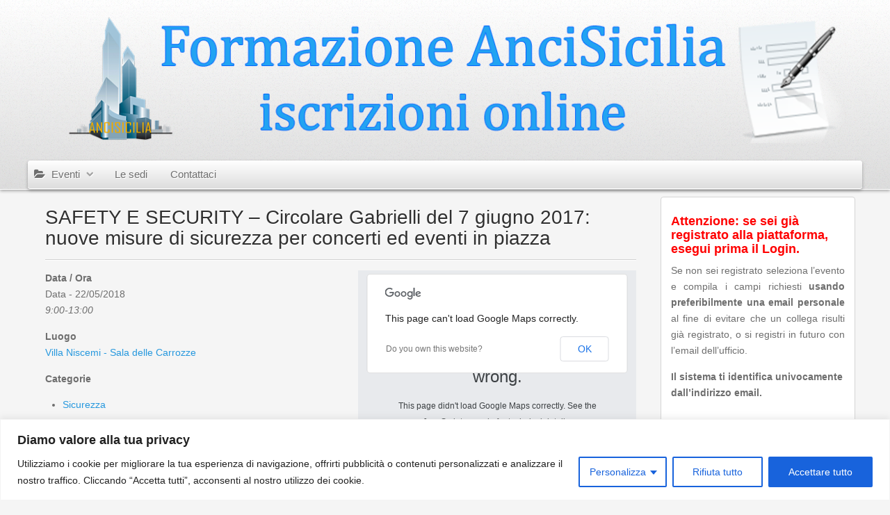

--- FILE ---
content_type: text/css
request_url: https://formazione.ancisicilia.it/wp-content/themes/rt_gantry_wp/css-compiled/menu-bb6af0b57d7fce74eabeffebe397c0ec.css?ver=4.1.21
body_size: 2585
content:
.clearfix{*zoom:1;}.clearfix:before,.clearfix:after{display:table;content:"";line-height:0;}.clearfix:after{clear:both;}.hide-text{font:0/0 a;color:transparent;text-shadow:none;background-color:transparent;border:0;}.input-block-level{display:block;width:100%;min-height:30px;-webkit-box-sizing:border-box;-moz-box-sizing:border-box;box-sizing:border-box;}.rok-left{float:left;}.rok-right{float:right;}.rok-dropdown-group,.rok-dropdown{position:relative;}.rok-dropdown-open .rok-dropdown{display:block;}.rok-popover-group,.rok-popover{position:relative;}.rok-popover-open .rok-popover{display:block;}.gf-menu{margin:10px auto 0;list-style:none;}.gf-menu:after{display:table;content:'';clear:both;}.gf-menu ul{list-style:none;padding:0;margin:0;}.gf-menu .item{font-family:Arial, Helvetica, sans-serif;font-size:13px;line-height:21px;color:#6e6e6e;padding:4px 8px;text-align:left;text-shadow:1px 1px 0 #ffffff;text-decoration:none;display:block;outline:0;cursor:pointer;}.gf-menu .item.subtext{padding-top:1px;padding-bottom:4px;}.gf-menu .item.subtext > em{display:block;font-size:9px;line-height:9px;color:#888888;text-align:left;font-style:normal;}.gf-menu .item.icon [class^="icon-"],.gf-menu .item.icon [class*= " icon-"]{background-image:none !important;width:auto;}.gf-menu .item.icon [class^="icon-"]:before,.gf-menu .item.icon [class*= " icon-"]:before{text-indent:0;margin-right:5px;}.gf-menu .item .menu-image{max-width:inherit;vertical-align:text-top;margin-top:-2px;margin-left:-2px;}.gf-menu.l1 > li.active{background:#e8e8e8;border:1px solid #c4c4c4;-webkit-border-radius:4px;-moz-border-radius:4px;border-radius:4px;-webkit-box-shadow:inset 0px 1px 2px rgba(0,0,0,0.1), 0px 1px 0px #ffffff;-moz-box-shadow:inset 0px 1px 2px rgba(0,0,0,0.1), 0px 1px 0px #ffffff;box-shadow:inset 0px 1px 2px rgba(0,0,0,0.1), 0px 1px 0px #ffffff;}.gf-menu.l1 > li > .item{font-size:15px;line-height:24px;padding-top:7px;padding-bottom:7px;position:relative;}.gf-menu.l1 > li > .item.subtext{padding-top:1px;padding-bottom:4px;}.gf-menu.l1 > li > .item .menu-image{margin-top:-1px;}.gf-menu li{float:left;display:block;text-align:center;position:relative;padding:0;margin-right:15px;border:none;border:1px solid transparent;}.gf-menu li.parent > .item{position:relative;padding-right:25px;}.gf-menu li.parent > .item:after{color:#a1a1a1;position:absolute;right:6px;top:50%;margin-top:-12px;font-family:FontAwesome;content:"\f078";font-size:11px;}.gf-menu .dropdown{margin:0 auto;padding:10px 0;position:absolute;opacity:0;left:-999em;text-align:left;border:1px solid #cbcbcb;border-top:0;background:#f2f2f2;-webkit-transition:opacity 0.2s ease-out;-moz-transition:opacity 0.2s ease-out;-o-transition:opacity 0.2s ease-out;transition:opacity 0.2s ease-out;-webkit-border-radius:0 5px 5px 5px;-moz-border-radius:0 5px 5px 5px;border-radius:0 5px 5px 5px;-webkit-box-shadow:inset 0px 1px 0px #cbcbcb, inset 0px 2px 0px #ffffff, 0px 1px 1px rgba(0,0,0,0.1);-moz-box-shadow:inset 0px 1px 0px #cbcbcb, inset 0px 2px 0px #ffffff, 0px 1px 1px rgba(0,0,0,0.1);box-shadow:inset 0px 1px 0px #cbcbcb, inset 0px 2px 0px #ffffff, 0px 1px 1px rgba(0,0,0,0.1);z-index:1000;}.gf-menu .dropdown .flyout{display:block;}.gf-menu .dropdown ul li{display:block;float:none;margin-right:0;padding:0 5px;border:0;}.gf-menu .dropdown ul li.active > .item{color:#2698de;}.gf-menu .dropdown ul li .item{border:1px solid transparent;}.gf-menu .dropdown ul li.parent > .item:after{margin-top:-10px;font-family:FontAwesome;content:"\f054";font-size:11px;}.gf-menu .dropdown .grouped.parent > .item .border-fixer{display:none;}.gf-menu .dropdown .grouped.parent > .item:after{font-family:FontAwesome;content:"\f078";font-size:11px;}.gf-menu .dropdown .grouped ol{background:#e8e8e8;border:1px solid #c4c4c4;-webkit-border-radius:4px;-moz-border-radius:4px;border-radius:4px;-webkit-box-shadow:inset 0px 1px 2px rgba(0,0,0,0.1), 0px 1px 0px #ffffff;-moz-box-shadow:inset 0px 1px 2px rgba(0,0,0,0.1), 0px 1px 0px #ffffff;box-shadow:inset 0px 1px 2px rgba(0,0,0,0.1), 0px 1px 0px #ffffff;margin:6px 0px;padding:3px 0;}.gf-menu .dropdown .grouped ol > li > .item{font-size:12px;padding-top:3px;padding-bottom:3px;}.gf-menu .dropdown .modules{text-align:left;color:#888888;}.gf-menu .dropdown .modules .module-content{padding:0 10px;}.gf-menu .dropdown .modules .module-content h1,.gf-menu .dropdown .modules .module-content h2,.gf-menu .dropdown .modules .module-content h3,.gf-menu .dropdown .modules .module-content h4,.gf-menu .dropdown .modules .module-content h5{color:#6e6e6e;}.gf-menu .dropdown .modules .module-content a{color:#2698de;}.gf-menu .dropdown .modules .module-content p{margin:0 0 10px 0;font-size:12px;line-height:18px;}.gf-menu .flyout{border-top:1px solid #cbcbcb;}.gf-menu .column{float:left;position:relative;}.gf-menu .position-left{float:left;margin-right:15px;}.gf-menu .position-right{float:right;margin-left:15px;}.gf-menu.gf-splitmenu li.parent:hover{-webkit-border-radius:4px;-moz-border-radius:4px;border-radius:4px;}.gf-menu-toggle{padding:7px 10px;border:1px solid #cbcbcb;border-top:0;-webkit-border-radius:4px;-moz-border-radius:4px;border-radius:4px;background-color:#f5f5f5;background-image:-moz-linear-gradient(top,#ffffff,#e6e6e6);background-image:-webkit-gradient(linear,0 0,0 100%,from(#ffffff),to(#e6e6e6));background-image:-webkit-linear-gradient(top,#ffffff,#e6e6e6);background-image:-o-linear-gradient(top,#ffffff,#e6e6e6);background-image:linear-gradient(to bottom,#ffffff,#e6e6e6);background-repeat:repeat-x;filter:progid:DXImageTransform.Microsoft.gradient(startColorstr='#ffffffff', endColorstr='#ffe5e5e5', GradientType=0);-webkit-box-shadow:inset 0px 1px 0px #cbcbcb, inset 0px 2px 0px #ffffff, 0px 1px 1px rgba(0,0,0,0.1);-moz-box-shadow:inset 0px 1px 0px #cbcbcb, inset 0px 2px 0px #ffffff, 0px 1px 1px rgba(0,0,0,0.1);box-shadow:inset 0px 1px 0px #cbcbcb, inset 0px 2px 0px #ffffff, 0px 1px 1px rgba(0,0,0,0.1);position:absolute;z-index:2;top:10px;left:10px;cursor:pointer;}.gf-menu-toggle.active{border:1px solid #c4c4c4;-webkit-box-shadow:inset 0px 1px 2px rgba(0,0,0,0.1), 0px 1px 0px #ffffff;-moz-box-shadow:inset 0px 1px 2px rgba(0,0,0,0.1), 0px 1px 0px #ffffff;box-shadow:inset 0px 1px 2px rgba(0,0,0,0.1), 0px 1px 0px #ffffff;background-color:#f0f0f0;background-image:-moz-linear-gradient(top,#ffffff,#d9d9d9);background-image:-webkit-gradient(linear,0 0,0 100%,from(#ffffff),to(#d9d9d9));background-image:-webkit-linear-gradient(top,#ffffff,#d9d9d9);background-image:-o-linear-gradient(top,#ffffff,#d9d9d9);background-image:linear-gradient(to bottom,#ffffff,#d9d9d9);background-repeat:repeat-x;filter:progid:DXImageTransform.Microsoft.gradient(startColorstr='#ffffffff', endColorstr='#ffd8d8d8', GradientType=0);}.gf-menu-toggle .icon-bar{background-color:#6e6e6e;border-radius:1px 1px 1px 1px;display:block;height:2px;width:18px;}.gf-menu-toggle .icon-bar + .icon-bar{margin-top:3px;}.admin-bar .gf-menu-toggle{top:38px;}@media only screen and (min-width: 960px) and (max-width: 1199px){.layout-mode-responsive .gf-menu.l1 > li{margin-right:5px;}}@media (min-width: 768px) and (max-width: 959px){.layout-mode-responsive .gf-menu.l1 > li{margin-right:5px;}.layout-mode-responsive .gf-menu.l1 > li > .item{font-size:14px;}.layout-mode-responsive .gf-menu.l1 > li > .item.subtext{padding-top:7px;padding-bottom:7px;}.layout-mode-responsive .gf-menu.l1 > li > .item.subtext em{display:none;}.layout-mode-responsive .gf-menu.l1 > li > .item.image img{display:none;}}@media only screen and (min-width: 768px){.clearfix{*zoom:1;}.clearfix:before,.clearfix:after{display:table;content:"";line-height:0;}.clearfix:after{clear:both;}.hide-text{font:0/0 a;color:transparent;text-shadow:none;background-color:transparent;border:0;}.input-block-level{display:block;width:100%;min-height:30px;-webkit-box-sizing:border-box;-moz-box-sizing:border-box;box-sizing:border-box;}.rok-left{float:left;}.rok-right{float:right;}.rok-dropdown-group,.rok-dropdown{position:relative;}.rok-dropdown-open .rok-dropdown{display:block;}.rok-popover-group,.rok-popover{position:relative;}.rok-popover-open .rok-popover{display:block;}.gf-menu.l1 > li:hover > .item .border-fixer{display:block;position:absolute;height:2px;width:100%;bottom:-2px;left:0px;background:#f2f2f2;z-index:1001;}.gf-menu li:hover,.gf-menu li.active:hover{border:1px solid #cbcbcb;background:#f2f2f2;padding-top:1px;-webkit-border-radius:4px;-moz-border-radius:4px;border-radius:4px;border-top:0;-webkit-box-shadow:inset 0px 1px 0px #cbcbcb, inset 0px 2px 0px #ffffff;-moz-box-shadow:inset 0px 1px 0px #cbcbcb, inset 0px 2px 0px #ffffff;box-shadow:inset 0px 1px 0px #cbcbcb, inset 0px 2px 0px #ffffff;}.gf-menu li:hover > .dropdown,.gf-menu li.active:hover > .dropdown{left:-1px;top:auto;opacity:1;}.gf-menu li:hover > .item{color:#2698de !important;text-shadow:1px 1px 0 #ffffff;}.gf-menu li.parent:hover{-webkit-border-radius:4px 4px 0 0;-moz-border-radius:4px 4px 0 0;border-radius:4px 4px 0 0;}.gf-menu .dropdown ul li:hover{border:0;background:none;-webkit-box-shadow:none;-moz-box-shadow:none;box-shadow:none;padding-top:1px;}.gf-menu .dropdown ul li:hover > .item{-webkit-border-radius:4px;-moz-border-radius:4px;border-radius:4px;border:1px solid #cbcbcb;background:#f2f2f2;border-top:0;-webkit-box-shadow:inset 0px 1px 0px #cbcbcb, inset 0px 2px 0px #ffffff, 0px 1px 1px rgba(0,0,0,0.1);-moz-box-shadow:inset 0px 1px 0px #cbcbcb, inset 0px 2px 0px #ffffff, 0px 1px 1px rgba(0,0,0,0.1);box-shadow:inset 0px 1px 0px #cbcbcb, inset 0px 2px 0px #ffffff, 0px 1px 1px rgba(0,0,0,0.1);}.gf-menu .dropdown ul li:hover > .item .border-fixer{display:block;position:absolute;height:100%;width:2px;right:-1px;-webkit-box-shadow:inset 0px 1px 0px #cbcbcb, inset 0px 2px 0px #ffffff;-moz-box-shadow:inset 0px 1px 0px #cbcbcb, inset 0px 2px 0px #ffffff;box-shadow:inset 0px 1px 0px #cbcbcb, inset 0px 2px 0px #ffffff;top:0px;background:#f2f2f2;z-index:1001;}.gf-menu .dropdown ul li.parent:hover > .item{-webkit-border-radius:4px 0 0 4px;-moz-border-radius:4px 0 0 4px;border-radius:4px 0 0 4px;}.gf-menu .dropdown .grouped.parent:hover > .item{-webkit-border-radius:4px;-moz-border-radius:4px;border-radius:4px;}.gf-menu .dropdown .modules:hover,.gf-menu .dropdown .modules ul li:hover{padding-top:0 !important;}.gf-menu .dropdown li:hover > .flyout{left:100%;top:1px;margin-left:-6px;border-top:0;-webkit-border-radius:0 5px 5px 5px;-moz-border-radius:0 5px 5px 5px;border-radius:0 5px 5px 5px;-webkit-box-shadow:inset 0px 1px 0px #cbcbcb, inset 0px 2px 0px #ffffff, 0px 1px 1px rgba(0,0,0,0.1);-moz-box-shadow:inset 0px 1px 0px #cbcbcb, inset 0px 2px 0px #ffffff, 0px 1px 1px rgba(0,0,0,0.1);box-shadow:inset 0px 1px 0px #cbcbcb, inset 0px 2px 0px #ffffff, 0px 1px 1px rgba(0,0,0,0.1);}body.rtl li:hover > .dropdown,body.rtl li.active:hover > .dropdown{left:inherit;right:-1px;}body.rtl .dropdown ul li:hover > .flyout{left:inherit;right:100%;-webkit-border-radius:5px 0 5px 5px;-moz-border-radius:5px 0 5px 5px;border-radius:5px 0 5px 5px;margin-left:auto;margin-right:-6px;}body.rtl .dropdown ul li:hover > .item .border-fixer{right:inherit;left:-1px;}body.rtl .dropdown ul li.parent:hover > .item{-webkit-border-radius:0 4px 4px 0;-moz-border-radius:0 4px 4px 0;border-radius:0 4px 4px 0;}}.layout-mode-960fixed .clearfix,.layout-mode-1200fixed .clearfix{*zoom:1;}.layout-mode-960fixed .clearfix:before,.layout-mode-960fixed .clearfix:after,.layout-mode-1200fixed .clearfix:before,.layout-mode-1200fixed .clearfix:after{display:table;content:"";line-height:0;}.layout-mode-960fixed .clearfix:after,.layout-mode-1200fixed .clearfix:after{clear:both;}.layout-mode-960fixed .hide-text,.layout-mode-1200fixed .hide-text{font:0/0 a;color:transparent;text-shadow:none;background-color:transparent;border:0;}.layout-mode-960fixed .input-block-level,.layout-mode-1200fixed .input-block-level{display:block;width:100%;min-height:30px;-webkit-box-sizing:border-box;-moz-box-sizing:border-box;box-sizing:border-box;}.layout-mode-960fixed .rok-left,.layout-mode-1200fixed .rok-left{float:left;}.layout-mode-960fixed .rok-right,.layout-mode-1200fixed .rok-right{float:right;}.layout-mode-960fixed .rok-dropdown-group,.layout-mode-960fixed .rok-dropdown,.layout-mode-1200fixed .rok-dropdown-group,.layout-mode-1200fixed .rok-dropdown{position:relative;}.layout-mode-960fixed .rok-dropdown-open .rok-dropdown,.layout-mode-1200fixed .rok-dropdown-open .rok-dropdown{display:block;}.layout-mode-960fixed .rok-popover-group,.layout-mode-960fixed .rok-popover,.layout-mode-1200fixed .rok-popover-group,.layout-mode-1200fixed .rok-popover{position:relative;}.layout-mode-960fixed .rok-popover-open .rok-popover,.layout-mode-1200fixed .rok-popover-open .rok-popover{display:block;}.layout-mode-960fixed .gf-menu.l1 > li:hover > .item .border-fixer,.layout-mode-1200fixed .gf-menu.l1 > li:hover > .item .border-fixer{display:block;position:absolute;height:2px;width:100%;bottom:-2px;left:0px;background:#f2f2f2;z-index:1001;}.layout-mode-960fixed .gf-menu li:hover,.layout-mode-960fixed .gf-menu li.active:hover,.layout-mode-1200fixed .gf-menu li:hover,.layout-mode-1200fixed .gf-menu li.active:hover{border:1px solid #cbcbcb;background:#f2f2f2;padding-top:1px;-webkit-border-radius:4px;-moz-border-radius:4px;border-radius:4px;border-top:0;-webkit-box-shadow:inset 0px 1px 0px #cbcbcb, inset 0px 2px 0px #ffffff;-moz-box-shadow:inset 0px 1px 0px #cbcbcb, inset 0px 2px 0px #ffffff;box-shadow:inset 0px 1px 0px #cbcbcb, inset 0px 2px 0px #ffffff;}.layout-mode-960fixed .gf-menu li:hover > .dropdown,.layout-mode-960fixed .gf-menu li.active:hover > .dropdown,.layout-mode-1200fixed .gf-menu li:hover > .dropdown,.layout-mode-1200fixed .gf-menu li.active:hover > .dropdown{left:-1px;top:auto;opacity:1;}.layout-mode-960fixed .gf-menu li:hover > .item,.layout-mode-1200fixed .gf-menu li:hover > .item{color:#2698de !important;text-shadow:1px 1px 0 #ffffff;}.layout-mode-960fixed .gf-menu li.parent:hover,.layout-mode-1200fixed .gf-menu li.parent:hover{-webkit-border-radius:4px 4px 0 0;-moz-border-radius:4px 4px 0 0;border-radius:4px 4px 0 0;}.layout-mode-960fixed .gf-menu .dropdown ul li:hover,.layout-mode-1200fixed .gf-menu .dropdown ul li:hover{border:0;background:none;-webkit-box-shadow:none;-moz-box-shadow:none;box-shadow:none;padding-top:1px;}.layout-mode-960fixed .gf-menu .dropdown ul li:hover > .item,.layout-mode-1200fixed .gf-menu .dropdown ul li:hover > .item{-webkit-border-radius:4px;-moz-border-radius:4px;border-radius:4px;border:1px solid #cbcbcb;background:#f2f2f2;border-top:0;-webkit-box-shadow:inset 0px 1px 0px #cbcbcb, inset 0px 2px 0px #ffffff, 0px 1px 1px rgba(0,0,0,0.1);-moz-box-shadow:inset 0px 1px 0px #cbcbcb, inset 0px 2px 0px #ffffff, 0px 1px 1px rgba(0,0,0,0.1);box-shadow:inset 0px 1px 0px #cbcbcb, inset 0px 2px 0px #ffffff, 0px 1px 1px rgba(0,0,0,0.1);}.layout-mode-960fixed .gf-menu .dropdown ul li:hover > .item .border-fixer,.layout-mode-1200fixed .gf-menu .dropdown ul li:hover > .item .border-fixer{display:block;position:absolute;height:100%;width:2px;right:-1px;-webkit-box-shadow:inset 0px 1px 0px #cbcbcb, inset 0px 2px 0px #ffffff;-moz-box-shadow:inset 0px 1px 0px #cbcbcb, inset 0px 2px 0px #ffffff;box-shadow:inset 0px 1px 0px #cbcbcb, inset 0px 2px 0px #ffffff;top:0px;background:#f2f2f2;z-index:1001;}.layout-mode-960fixed .gf-menu .dropdown ul li.parent:hover > .item,.layout-mode-1200fixed .gf-menu .dropdown ul li.parent:hover > .item{-webkit-border-radius:4px 0 0 4px;-moz-border-radius:4px 0 0 4px;border-radius:4px 0 0 4px;}.layout-mode-960fixed .gf-menu .dropdown .grouped.parent:hover > .item,.layout-mode-1200fixed .gf-menu .dropdown .grouped.parent:hover > .item{-webkit-border-radius:4px;-moz-border-radius:4px;border-radius:4px;}.layout-mode-960fixed .gf-menu .dropdown .modules:hover,.layout-mode-960fixed .gf-menu .dropdown .modules ul li:hover,.layout-mode-1200fixed .gf-menu .dropdown .modules:hover,.layout-mode-1200fixed .gf-menu .dropdown .modules ul li:hover{padding-top:0 !important;}.layout-mode-960fixed .gf-menu .dropdown li:hover > .flyout,.layout-mode-1200fixed .gf-menu .dropdown li:hover > .flyout{left:100%;top:1px;margin-left:-6px;border-top:0;-webkit-border-radius:0 5px 5px 5px;-moz-border-radius:0 5px 5px 5px;border-radius:0 5px 5px 5px;-webkit-box-shadow:inset 0px 1px 0px #cbcbcb, inset 0px 2px 0px #ffffff, 0px 1px 1px rgba(0,0,0,0.1);-moz-box-shadow:inset 0px 1px 0px #cbcbcb, inset 0px 2px 0px #ffffff, 0px 1px 1px rgba(0,0,0,0.1);box-shadow:inset 0px 1px 0px #cbcbcb, inset 0px 2px 0px #ffffff, 0px 1px 1px rgba(0,0,0,0.1);}.layout-mode-960fixed body.rtl li:hover > .dropdown,.layout-mode-960fixed body.rtl li.active:hover > .dropdown,.layout-mode-1200fixed body.rtl li:hover > .dropdown,.layout-mode-1200fixed body.rtl li.active:hover > .dropdown{left:inherit;right:-1px;}.layout-mode-960fixed body.rtl .dropdown ul li:hover > .flyout,.layout-mode-1200fixed body.rtl .dropdown ul li:hover > .flyout{left:inherit;right:100%;-webkit-border-radius:5px 0 5px 5px;-moz-border-radius:5px 0 5px 5px;border-radius:5px 0 5px 5px;margin-left:auto;margin-right:-6px;}.layout-mode-960fixed body.rtl .dropdown ul li:hover > .item .border-fixer,.layout-mode-1200fixed body.rtl .dropdown ul li:hover > .item .border-fixer{right:inherit;left:-1px;}.layout-mode-960fixed body.rtl .dropdown ul li.parent:hover > .item,.layout-mode-1200fixed body.rtl .dropdown ul li.parent:hover > .item{-webkit-border-radius:0 4px 4px 0;-moz-border-radius:0 4px 4px 0;border-radius:0 4px 4px 0;}@media (max-width: 767px){.layout-mode-responsive .gf-menu-device-wrapper{margin-bottom:15px !important;}.layout-mode-responsive .gf-menu-device-container{background:#f2f2f2;border:1px solid #cbcbcb;border-top:0;-webkit-box-shadow:inset 0px 1px 0px #cbcbcb, inset 0px 2px 0px #ffffff;-moz-box-shadow:inset 0px 1px 0px #cbcbcb, inset 0px 2px 0px #ffffff;box-shadow:inset 0px 1px 0px #cbcbcb, inset 0px 2px 0px #ffffff;-webkit-border-radius:5px;-moz-border-radius:5px;border-radius:5px;padding:5px;}.layout-mode-responsive .gf-menu-device-container select{margin-bottom:0;width:100%;}.layout-mode-responsive .gf-menu{border-top:15px solid #f2f2f2;background-clip:content-box;-webkit-background-clip:content-box;background:#f2f2f2 url(../images/menu/tree-main.png) repeat-y !important;}.layout-mode-responsive .gf-menu ul,.layout-mode-responsive .gf-menu ol{background:#f2f2f2 url(../images/menu/tree-main.png) repeat-y !important;}.layout-mode-responsive .gf-menu li{background:url(../images/menu/tree-node.png) no-repeat;padding-left:20px !important;margin-right:0 !important;}.layout-mode-responsive .gf-menu li.active.last{background:url(../images/menu/tree-node.png) no-repeat !important;border:0 !important;-webkit-box-shadow:none !important;-moz-box-shadow:none !important;box-shadow:none !important;}.layout-mode-responsive .gf-menu li.active.last > .item{background:#e8e8e8;border:1px solid #c4c4c4 !important;-webkit-border-radius:4px;-moz-border-radius:4px;border-radius:4px;-webkit-box-shadow:inset 0px 1px 2px rgba(0,0,0,0.1), 0px 1px 0px #ffffff;-moz-box-shadow:inset 0px 1px 2px rgba(0,0,0,0.1), 0px 1px 0px #ffffff;box-shadow:inset 0px 1px 2px rgba(0,0,0,0.1), 0px 1px 0px #ffffff;}.layout-mode-responsive .gf-menu li .columns-1 > .col1 > ul > li:last-child,.layout-mode-responsive .gf-menu li .columns-2 > .col2 > ul > li:last-child,.layout-mode-responsive .gf-menu li .columns-3 > .col3 > ul > li:last-child,.layout-mode-responsive .gf-menu li .columns-4 > .col4 > ul > li:last-child{background:#f2f2f2 url(../images/menu/tree-node-last.png) 0 -2px no-repeat !important;}.layout-mode-responsive .gf-menu li ol > li:last-child{background:#f2f2f2 url(../images/menu/tree-node-last.png) 0 -2px no-repeat !important;}.layout-mode-responsive .gf-menu li:hover > .item{color:#2698de !important;text-shadow:1px 1px 0 #ffffff;}.layout-mode-responsive .gf-menu li .item{padding:2px 5px !important;}.layout-mode-responsive .gf-menu li .item.subtext em{display:none;}.layout-mode-responsive .gf-menu li .item:after{content:'' !important;}.layout-mode-responsive .gf-menu > li:first-child,.layout-mode-responsive .gf-menu > li:first-child.active{margin-top:-15px;background:url(../images/menu/tree-node-first.png) no-repeat !important;}.layout-mode-responsive .gf-menu > li:last-child{background:#f2f2f2 url(../images/menu/tree-node-last.png) 0 -2px no-repeat;}.layout-mode-responsive .gf-menu .dropdown{width:100% !important;border:0 !important;padding-top:0 !important;padding-bottom:0 !important;background:transparent !important;-webkit-box-shadow:none !important;-moz-box-shadow:none !important;box-shadow:none !important;position:relative;left:inherit;top:inherit;opacity:1;*zoom:1;}.layout-mode-responsive .gf-menu .dropdown:before,.layout-mode-responsive .gf-menu .dropdown:after{display:table;content:"";line-height:0;}.layout-mode-responsive .gf-menu .dropdown:after{clear:both;}.layout-mode-responsive .gf-menu .dropdown .flyout{display:block;}.layout-mode-responsive .gf-menu .dropdown .column{width:100% !important;}.layout-mode-responsive .gf-menu .dropdown .grouped ol{-webkit-box-shadow:none !important;-moz-box-shadow:none !important;box-shadow:none !important;border:0 !important;margin:0 !important;padding:0 !important;}.layout-mode-responsive .gf-menu .dropdown .modules{display:none;}.layout-mode-responsive .gf-menu.l1 > li{float:none;margin-left:-1px;}.layout-mode-responsive .gf-menu.l1 > li.active{margin-left:0px;background:transparent;-webkit-box-shadow:none;-moz-box-shadow:none;box-shadow:none;border:0;}.layout-mode-responsive .gf-menu.l1 > li > .item{font-size:14px;}}body.rtl .gf-menu.l1 > li{float:right;}body.rtl .gf-menu li .item{text-align:right;}body.rtl .gf-menu li.parent > .item{padding-right:8px;padding-left:25px;}body.rtl .gf-menu li.parent > .item:after{right:inherit;left:6px;}body.rtl .gf-menu-toggle{left:inherit;right:10px;}body.rtl .dropdown{-webkit-border-radius:5px 0 5px 5px;-moz-border-radius:5px 0 5px 5px;border-radius:5px 0 5px 5px;}body.rtl .dropdown ul li.parent > .item:after{content:"\f053";font-size:11px;}@media (max-width: 767px){.layout-mode-responsive.rtl .gf-menu.l1 > li{float:none;}.layout-mode-responsive.rtl .gf-menu li .item{text-align:left;}}

--- FILE ---
content_type: text/css
request_url: https://formazione.ancisicilia.it/wp-content/themes/rt_gantry_wp/style.css?ver=4.1.21
body_size: 46
content:
/*
Theme Name: Gantry Theme for WordPress
Theme URI: http://www.rockettheme.com
Description: Basic default Gantry theme for Wordpress
Version: 4.1.2
Author: RocketTheme, LLC
Author URI: http://www.rockettheme.com
*/